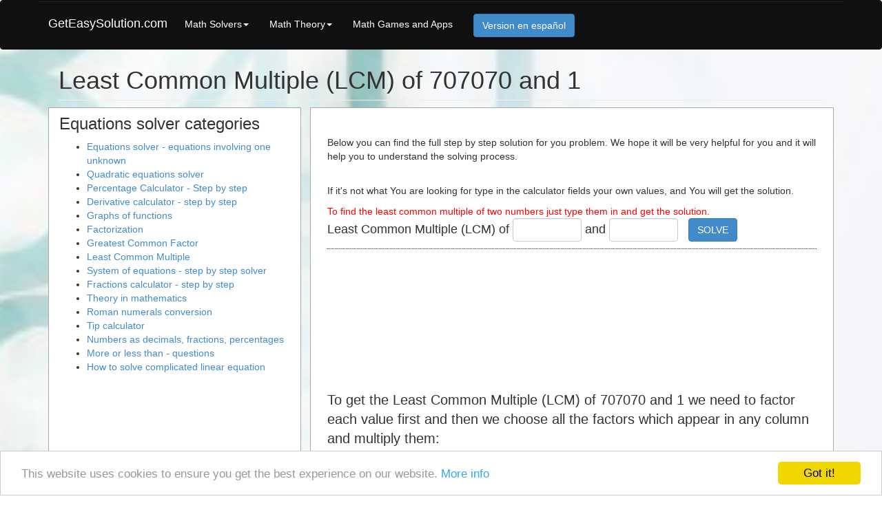

--- FILE ---
content_type: text/html; charset=UTF-8
request_url: https://www.geteasysolution.com/least-common-miltiple-lcm-of-707070-and-1
body_size: 4515
content:
<!DOCTYPE html>
<html lang="en">

<head>

<meta charset="utf-8">
<meta http-equiv="X-UA-Compatible" content="IE=edge">
<!-- <meta name="viewport" content="width=device-width, initial-scale=1"> -->
	
<title>Least Common Multiple (LCM) of 707070 and 1</title> 
<meta name="description" content="">
<meta name="keywords" content="">
<meta name="distribution" content="global">
<meta name="robots" content="index,follow"> 

<meta http-equiv="content-type" content="text/html; charset=utf-8">

<meta name="google-site-verification" content="bj0GDsirCrqBOFPdMKEwHrEFwtWae3XcV48oViX_PPg" />
<meta name="inmobi-site-verification" content="2badd1c44e8ecb62180412bfc3aa7616">

<link rel="stylesheet" type="text/css" href="https://www.geteasysolution.com/assets/styles/css/big_size.css">

<script type="text/x-mathjax-config">
  MathJax.Hub.Config({tex2jax: {skipTags: ["script","noscript","style","textarea","code"],inlineMath: [['$','$'], ['\\(','\\)']]}});
</script>

<!--[if lt IE 9]>
	<script src="https://oss.maxcdn.com/libs/html5shiv/3.7.0/html5shiv.js"></script>
	<script src="https://oss.maxcdn.com/libs/respond.js/1.4.2/respond.min.js"></script>
<![endif]-->

<link rel="shortcut icon" href="https://www.geteasysolution.com/favicon.ico">
<link rel="icon" href="https://www.geteasysolution.com/favicon.ico">

<style>
.ges-responsive-solver-big { margin-top: 45px !important; margin-bottom:45px !important; }
.ges-responsive-bottom-big { margin-top: 45px !important; margin-bottom:45px !important; }
.ges-responsive-left-big { margin-top: 45px !important; margin-bottom:45px !important; }
.ges-responsive-games-left-big { margin-top: 45px !important; margin-bottom:45px !important; }
.ges-responsive-games-bottom-big { margin-top: 45px !important; margin-bottom:45px !important; }
.ges-fractions-res-solver { margin-top: 45px !important; margin-bottom:45px !important; }
.ges-fractions-res-left-big { margin-top: 45px !important; margin-bottom:45px !important; }
</style>
<script async src="//pagead2.googlesyndication.com/pagead/js/adsbygoogle.js"></script>
<script>
  (adsbygoogle = window.adsbygoogle || []).push({
    google_ad_client: "ca-pub-7420744618244642",
    enable_page_level_ads: true
  });
</script>


</head>

<body style="padding-top:0px;">
    <nav class="navbar navbar-inverse" role="navigation">
        <div class="container">

            <div class="navbar-header">
                <button type="button" class="navbar-toggle" data-toggle="collapse" data-target="#bs-example-navbar-collapse-1">
                    <span class="sr-only">Toggle navigation</span>
                    <span class="icon-bar"></span>
                    <span class="icon-bar"></span>
                    <span class="icon-bar"></span>
                </button>
                <a class="navbar-brand" style="color:#fff;margin-top:8px;" title="GetEasySolution" href="https://www.geteasysolution.com/">GetEasySolution.com</a>
            </div>

            <div class="collapse navbar-collapse" id="bs-example-navbar-collapse-1">
			
				                <ul class="nav navbar-nav">
					<li class="dropdown" style="margin-top:8px;"><a href="#" class="dropdown-toggle" style="color:#fff;" data-toggle="dropdown">Math Solvers<b class="caret"></b></a>
					<ul class="dropdown-menu">
					<li><a href="https://www.geteasysolution.com/equations_involving_one_unknown">Equations solver - equations involving one unknown</a></li>
<li><a href="https://www.geteasysolution.com/quadratic_equations_solver">Quadratic equations solver</a></li>
<li><a href="https://www.geteasysolution.com/percentage-calculator-step-by-step">Percentage Calculator - Step by step</a></li>
<li><a href="https://www.geteasysolution.com/derivative-calculator-step-by-step">Derivative calculator - step by step</a></li>
<li><a href="https://www.geteasysolution.com/graphs-of-functions">Graphs of functions</a></li>
<li><a href="https://www.geteasysolution.com/factorization">Factorization</a></li>
<li><a href="https://www.geteasysolution.com/greatest-common-factor">Greatest Common Factor</a></li>
<li><a href="https://www.geteasysolution.com/least-common-multiple">Least Common Multiple</a></li>
<li><a href="https://www.geteasysolution.com/system-of-equations-step-by-step-solver">System of equations - step by step solver</a></li>
<li><a href="https://www.geteasysolution.com/fractions-calculator-step-by-step">Fractions calculator - step by step</a></li>
<li><a href="https://www.geteasysolution.com/theory-in-mathematics">Theory in mathematics</a></li>
<li><a href="https://www.geteasysolution.com/roman-numerals-conversion">Roman numerals conversion</a></li>
<li><a href="https://www.geteasysolution.com/tip-calculator">Tip calculator</a></li>
<li><a href="https://www.geteasysolution.com/numbers-as-decimals-fractions-percentages">Numbers as decimals, fractions, percentages</a></li>
<li><a href="https://www.geteasysolution.com/more_or_less_than_questions">More or less than - questions</a></li>
		
					</ul>
					</li>
					<li class="dropdown" style="margin-top:8px;"><a href="#" class="dropdown-toggle" style="color:#fff;" data-toggle="dropdown">Math Theory<b class="caret"></b></a>
					<ul class="dropdown-menu">
					<li><a href="https://www.geteasysolution.com/numbers-and-activities">Numbers and activities</a></li>
<li><a href="https://www.geteasysolution.com/4th-grade-help">4th grade help</a></li>
		
					</ul>
					</li>					
					<li style="margin-top:8px;"><a href="https://www.geteasysolution.com/mathematics-games" style="color:#fff;">
					Math Games and Apps
					</a></li>
					<li><a href="https://www.soluciones.lat/" style="color:#fff;">
					<button class="btn btn-primary">Version en español</button>
					</a></li>					
                </ul>
            </div>
  
        </div>

    </nav>


    <div class="container">

        <div class="row">
            <div class="col-lg-12">
                <h1 class="page-header" style="margin-top:5px;margin-bottom:10px;">
					Least Common Multiple (LCM) of 707070 and 1                </h1>
            </div>
        </div>
		
		
        <div class="row">
            <div class="col-md-8" style="border:1px solid #aaa;background:#fff;min-height:200px;padding:30px 24px;">

			<h2>
							</h2>	
			<p>
				Below you can find the full step by step solution for you problem. We hope it will be very helpful for you and it will help you to understand the solving process.<br><br>
			</p>
			<p>
	
				If it's not what You are looking for type in the calculator fields your own values, and You will get the solution.

				<div id="equation_search">
															<span style="color:red">To find the least common multiple of two numbers just type them in and get the solution.</span><br>
					<div class="percent_search" style="border-bottom:1px dotted;margin-bottom:15px;">
						<form action="/" method="POST" class="solver_form">
						<input type="hidden" name="solve_gcf" value="2">
						<input type="hidden" name="form_url" value="least-common-miltiple-lcm-of-707070-and-1">
						<span style="font-size:18px;">Least Common Multiple (LCM) of <input type="text" value="" name="lcm_1" class="form-control default-size" style="width:100px !important;margin-bottom:10px;"> and <input type="text" value="" name="lcm_2" class="form-control default-size" style="width:100px !important;margin-bottom:10px;"> <button class="btn btn-primary" type="submit" style="margin-left:10px;">SOLVE</button>
						</form>				
					</div>
									
					
					<div>
					<style>
						.ges-responsive-solver-big { width: 320px; height: 100px; }
						@media(max-width: 330px) { .ges-responsive-solver-big { margin-left:-15px; } }
						@media(min-width: 360px) { .ges-responsive-solver-big { width: 320px; height: 100px; } }
						@media(min-width: 1200px) { .ges-responsive-solver-big { width: 728px; height: 90px; } }
					</style>
					<script async src="//pagead2.googlesyndication.com/pagead/js/adsbygoogle.js"></script>
					<!-- GES - Responsive - Solver BIG -->
					<ins class="adsbygoogle ges-responsive-solver-big"
						 style="display:inline-block"
						 data-ad-client="ca-pub-7420744618244642"
						 data-ad-slot="8827540048"></ins>
					<script>
					(adsbygoogle = window.adsbygoogle || []).push({});
					</script>
					</div>
									
					
				
				</div>
			</p>			
			<p>
				<div style="width:100%;float:left;margin-left:0px;font-size:20px;">
						To get the Least Common Multiple (LCM) of 707070 and 1 we need to factor each value first and then we choose all the factors which appear in any column and multiply them: <br><br><table style="text-align:right;"><tr><td>707070: &nbsp;&nbsp;</td><td>2</td><td>3</td><td>5</td><td>7</td><td>7</td><td>13</td><td>37</td></tr><tr><td>1: &nbsp;&nbsp;</td><td>&nbsp;</td><td>&nbsp;</td><td>&nbsp;</td><td>&nbsp;</td><td>&nbsp;</td><td>&nbsp;</td><td>&nbsp;</td></tr><tr><td style="border-top:1px solid #000;">LCM: &nbsp;&nbsp;</td><td style='border-top:1px solid #000;'>2</td><td style='border-top:1px solid #000;'>3</td><td style='border-top:1px solid #000;'>5</td><td style='border-top:1px solid #000;'>7</td><td style='border-top:1px solid #000;'>7</td><td style='border-top:1px solid #000;'>13</td><td style='border-top:1px solid #000;'>37</td></tr></table><p><b>The Least Common Multiple (LCM) is: &nbsp;&nbsp;2 x 3 x 5 x 7 x 7 x 13 x 37 = 707070</b></p>				</div>
			</p>	
			<p>&nbsp;</p>
			
						
			<p style="margin-bottom:10px;">
				<div>
									<style>
									.ges-responsive-bottom-big { width: 300px; height: 250px; }
									@media(max-width: 330px) { .ges-responsive-bottom-big { margin-left:-15px; } }
									@media(min-width: 360px) { .ges-responsive-bottom-big { width: 336px; height: 280px; } }
									</style>
									<script async src="//pagead2.googlesyndication.com/pagead/js/adsbygoogle.js"></script>
									<!-- GES - Responsive - Bottom BIG -->
									<ins class="adsbygoogle ges-responsive-bottom-big"
										 style="display:inline-block"
										 data-ad-client="ca-pub-7420744618244642"
										 data-ad-slot="7211206049"></ins>
									<script>
									(adsbygoogle = window.adsbygoogle || []).push({});
									</script>
									</div>
												</p>	

					
			
				<div class="row" style="padding:15px 0px;">
						
				
				</div>				
			
			<h3>See similar ones:</h3>
			<p>
				<a class="similar" href="https://www.geteasysolution.com/least-common-miltiple-lcm-of-0.83-and-0.325" title="Go to: Least Common Multiple (LCM) of 0.83 and 0.325">| Least Common Multiple (LCM) of 0.83 and 0.325 |</a>
<a class="similar" href="https://www.geteasysolution.com/least-common-miltiple-lcm-of-365-and-210" title="Go to: Least Common Multiple (LCM) of 365 and 210">| Least Common Multiple (LCM) of 365 and 210 |</a>
<a class="similar" href="https://www.geteasysolution.com/least-common-miltiple-lcm-of-2664-and-1554" title="Go to: Least Common Multiple (LCM) of 2664 and 1554">| Least Common Multiple (LCM) of 2664 and 1554 |</a>
<a class="similar" href="https://www.geteasysolution.com/least-common-miltiple-lcm-of-369-and-484" title="Go to: Least Common Multiple (LCM) of 369 and 484">| Least Common Multiple (LCM) of 369 and 484 |</a>
<a class="similar" href="https://www.geteasysolution.com/least-common-miltiple-lcm-of-2269-and-2430" title="Go to: Least Common Multiple (LCM) of 2269 and 2430">| Least Common Multiple (LCM) of 2269 and 2430 |</a>
<a class="similar" href="https://www.geteasysolution.com/least-common-miltiple-lcm-of-4200-and-600" title="Go to: Least Common Multiple (LCM) of 4200 and 600">| Least Common Multiple (LCM) of 4200 and 600 |</a>
<a class="similar" href="https://www.geteasysolution.com/least-common-miltiple-lcm-of-3172-and-3551" title="Go to: Least Common Multiple (LCM) of 3172 and 3551">| Least Common Multiple (LCM) of 3172 and 3551 |</a>
<a class="similar" href="https://www.geteasysolution.com/least-common-miltiple-lcm-of-1620-and-11" title="Go to: Least Common Multiple (LCM) of 1620 and 11">| Least Common Multiple (LCM) of 1620 and 11 |</a>
<a class="similar" href="https://www.geteasysolution.com/least-common-miltiple-lcm-of-2900-and-7250" title="Go to: Least Common Multiple (LCM) of 2900 and 7250">| Least Common Multiple (LCM) of 2900 and 7250 |</a>
<a class="similar" href="https://www.geteasysolution.com/least-common-miltiple-lcm-of-730-and-525" title="Go to: Least Common Multiple (LCM) of 730 and 525">| Least Common Multiple (LCM) of 730 and 525 |</a>
<a class="similar" href="https://www.geteasysolution.com/least-common-miltiple-lcm-of-105-and-339" title="Go to: Least Common Multiple (LCM) of 105 and 339">| Least Common Multiple (LCM) of 105 and 339 |</a>
<a class="similar" href="https://www.geteasysolution.com/least-common-miltiple-lcm-of-484-and-948" title="Go to: Least Common Multiple (LCM) of 484 and 948">| Least Common Multiple (LCM) of 484 and 948 |</a>
<a class="similar" href="https://www.geteasysolution.com/least-common-miltiple-lcm-of-1681-and-17" title="Go to: Least Common Multiple (LCM) of 1681 and 17">| Least Common Multiple (LCM) of 1681 and 17 |</a>
<a class="similar" href="https://www.geteasysolution.com/least-common-miltiple-lcm-of-17-and-1681" title="Go to: Least Common Multiple (LCM) of 17 and 1681">| Least Common Multiple (LCM) of 17 and 1681 |</a>
<a class="similar" href="https://www.geteasysolution.com/least-common-miltiple-lcm-of-1600-and-2" title="Go to: Least Common Multiple (LCM) of 1600 and 2">| Least Common Multiple (LCM) of 1600 and 2 |</a>
<a class="similar" href="https://www.geteasysolution.com/least-common-miltiple-lcm-of-2-and-186624" title="Go to: Least Common Multiple (LCM) of 2 and 186624">| Least Common Multiple (LCM) of 2 and 186624 |</a>
<a class="similar" href="https://www.geteasysolution.com/least-common-miltiple-lcm-of-231-and-140" title="Go to: Least Common Multiple (LCM) of 231 and 140">| Least Common Multiple (LCM) of 231 and 140 |</a>
<a class="similar" href="https://www.geteasysolution.com/least-common-miltiple-lcm-of-231-and-140" title="Go to: Least Common Multiple (LCM) of 231 and 140">| Least Common Multiple (LCM) of 231 and 140 |</a>
<a class="similar" href="https://www.geteasysolution.com/least-common-miltiple-lcm-of-153-and-172" title="Go to: Least Common Multiple (LCM) of 153 and 172">| Least Common Multiple (LCM) of 153 and 172 |</a>
<a class="similar" href="https://www.geteasysolution.com/least-common-miltiple-lcm-of-153-and-172" title="Go to: Least Common Multiple (LCM) of 153 and 172">| Least Common Multiple (LCM) of 153 and 172 |</a>
<a class="similar" href="https://www.geteasysolution.com/least-common-miltiple-lcm-of-153-and-172" title="Go to: Least Common Multiple (LCM) of 153 and 172">| Least Common Multiple (LCM) of 153 and 172 |</a>
<a class="similar" href="https://www.geteasysolution.com/least-common-miltiple-lcm-of-390-and-490" title="Go to: Least Common Multiple (LCM) of 390 and 490">| Least Common Multiple (LCM) of 390 and 490 |</a>
<a class="similar" href="https://www.geteasysolution.com/least-common-miltiple-lcm-of-182-and-144" title="Go to: Least Common Multiple (LCM) of 182 and 144">| Least Common Multiple (LCM) of 182 and 144 |</a>
<a class="similar" href="https://www.geteasysolution.com/least-common-miltiple-lcm-of-368-and-1067" title="Go to: Least Common Multiple (LCM) of 368 and 1067">| Least Common Multiple (LCM) of 368 and 1067 |</a>
<a class="similar" href="https://www.geteasysolution.com/least-common-miltiple-lcm-of-866-and-126" title="Go to: Least Common Multiple (LCM) of 866 and 126">| Least Common Multiple (LCM) of 866 and 126 |</a>
<a class="similar" href="https://www.geteasysolution.com/least-common-miltiple-lcm-of-12339-and-130" title="Go to: Least Common Multiple (LCM) of 12339 and 130">| Least Common Multiple (LCM) of 12339 and 130 |</a>
<a class="similar" href="https://www.geteasysolution.com/least-common-miltiple-lcm-of-543-and-675" title="Go to: Least Common Multiple (LCM) of 543 and 675">| Least Common Multiple (LCM) of 543 and 675 |</a>
<a class="similar" href="https://www.geteasysolution.com/least-common-miltiple-lcm-of-3975-and-4725" title="Go to: Least Common Multiple (LCM) of 3975 and 4725">| Least Common Multiple (LCM) of 3975 and 4725 |</a>
<a class="similar" href="https://www.geteasysolution.com/least-common-miltiple-lcm-of-400-and-98" title="Go to: Least Common Multiple (LCM) of 400 and 98">| Least Common Multiple (LCM) of 400 and 98 |</a>
<a class="similar" href="https://www.geteasysolution.com/least-common-miltiple-lcm-of-431-and-1001" title="Go to: Least Common Multiple (LCM) of 431 and 1001">| Least Common Multiple (LCM) of 431 and 1001 |</a>
<a class="similar" href="https://www.geteasysolution.com/least-common-miltiple-lcm-of-196-and-726" title="Go to: Least Common Multiple (LCM) of 196 and 726">| Least Common Multiple (LCM) of 196 and 726 |</a>
<a class="similar" href="https://www.geteasysolution.com/least-common-miltiple-lcm-of-196-and-726" title="Go to: Least Common Multiple (LCM) of 196 and 726">| Least Common Multiple (LCM) of 196 and 726 |</a>
			
			</p>

		</div>
	
            <div class="col-md-4">
		
				<h3 style="margin-top:10px;">Equations solver categories</h3>
				<p>
							<ul style="margin-bottom: 25px;">
			<li><a title="See our: Equations solver - equations involving one unknown" href="https://www.geteasysolution.com/equations_involving_one_unknown">Equations solver - equations involving one unknown</a></li>
<li><a title="See our: Quadratic equations solver" href="https://www.geteasysolution.com/quadratic_equations_solver">Quadratic equations solver</a></li>
<li><a title="See our: Percentage Calculator - Step by step" href="https://www.geteasysolution.com/percentage-calculator-step-by-step">Percentage Calculator - Step by step</a></li>
<li><a title="See our: Derivative calculator - step by step" href="https://www.geteasysolution.com/derivative-calculator-step-by-step">Derivative calculator - step by step</a></li>
<li><a title="See our: Graphs of functions" href="https://www.geteasysolution.com/graphs-of-functions">Graphs of functions</a></li>
<li><a title="See our: Factorization" href="https://www.geteasysolution.com/factorization">Factorization</a></li>
<li><a title="See our: Greatest Common Factor" href="https://www.geteasysolution.com/greatest-common-factor">Greatest Common Factor</a></li>
<li><a title="See our: Least Common Multiple" href="https://www.geteasysolution.com/least-common-multiple">Least Common Multiple</a></li>
<li><a title="See our: System of equations - step by step solver" href="https://www.geteasysolution.com/system-of-equations-step-by-step-solver">System of equations - step by step solver</a></li>
<li><a title="See our: Fractions calculator - step by step" href="https://www.geteasysolution.com/fractions-calculator-step-by-step">Fractions calculator - step by step</a></li>
<li><a title="See our: Theory in mathematics" href="https://www.geteasysolution.com/theory-in-mathematics">Theory in mathematics</a></li>
<li><a title="See our: Roman numerals conversion" href="https://www.geteasysolution.com/roman-numerals-conversion">Roman numerals conversion</a></li>
<li><a title="See our: Tip calculator" href="https://www.geteasysolution.com/tip-calculator">Tip calculator</a></li>
<li><a title="See our: Numbers as decimals, fractions, percentages" href="https://www.geteasysolution.com/numbers-as-decimals-fractions-percentages">Numbers as decimals, fractions, percentages</a></li>
<li><a title="See our: More or less than - questions" href="https://www.geteasysolution.com/more_or_less_than_questions">More or less than - questions</a></li>
<li><a title="How to solve linear equation" href="https://www.geteasysolution.com/blog/how-to-solve-complicated-linear-equation/">How to solve complicated linear equation</a></li>
			
		</ul>		
				</p>
				
									<div>
					<style>
					.ges-responsive-left-big { width: 300px; height: 250px;}
					@media(min-width: 360px) { .ges-responsive-left-big { width: 336px; height: 280px; } }
					@media(min-width: 768px) { .ges-responsive-left-big { width: 300px; height: 600px; } }
					</style>
					<script async src="//pagead2.googlesyndication.com/pagead/js/adsbygoogle.js"></script>
					<!-- GES - Responsive - Left BIG -->
					<ins class="adsbygoogle ges-responsive-left-big"
						 style="display:inline-block"
						 data-ad-client="ca-pub-7420744618244642"
						 data-ad-slot="5734472841"></ins>
					<script>
					(adsbygoogle = window.adsbygoogle || []).push({});
					</script>
					</div>
						
							
            </div>

    </div>
        <footer>
            <div class="row">
                <div class="col-lg-12">
                    <p>Copyright © 2011-2023 Get Easy Solution</p>
					<p class="pad10" >
							<a href="https://www.geteasysolution.com/2x-2=8" title="See solution for: 2x-2=8">2x-2=8</a>			

							<a href="https://www.geteasysolution.com/x-3=5" title="See solution for: x-3=5">x-3=5</a>

							<a href="https://www.geteasysolution.com/3x+2=18" title="See solution for: 3x+2=18">3x+2=18</a>

							<a href="https://www.geteasysolution.com/2x+10=12" title="See solution for: 2x+10=12">2x+10=12</a>

							<a href="https://www.geteasysolution.com/6x-2=14" title="See solution for: 6x-2=14">6x-2=14</a>

							<a href="https://www.geteasysolution.com/3x=12" title="See solution for: 3x=12">3x=12</a>

							<a href="https://www.geteasysolution.com/4x-2=12" title="See solution for: 4x-2=12">4x-2=12</a>

							<a href="https://www.geteasysolution.com/9x-3=6" title="See solution for: 9x-3=6">9x-3=6</a>

							<a href="https://www.geteasysolution.com/12+x=5" title="See solution for: 12+x=5">12+x=5</a>

							<a href="https://www.geteasysolution.com/x+8=13" title="See solution for: x+8=13">x+8=13</a>
							
							<a href="https://www.geteasysolution.com/allequations" title="See solution for: x+8=13">all equations</a>
				
					</p>
				
                </div>
            </div>
            <!-- /.row -->
        </footer>	

		<!-- Google tag (gtag.js) -->
		<script async src='https://www.googletagmanager.com/gtag/js?id=G-RTNS2TYBR3'></script>
		<script>
		  window.dataLayer = window.dataLayer || [];
		  function gtag(){dataLayer.push(arguments);}
		  gtag('js', new Date());

		  gtag('config', 'G-RTNS2TYBR3');
		</script>



<script type="text/javascript" src="https://www.geteasysolution.com/assets/scripts/jquery1.11_and_rest.js"></script>
<script type="text/javascript" src="https://www.geteasysolution.com/assets/scripts/cookieconsent.js"></script>

<script async type="text/javascript" src="https://www.geteasysolution.com/assets/scripts/mathjax/MathJax.js?config=TeX-AMS-MML_HTMLorMML" charset="UTF-8"></script>

<script type="text/javascript" src="https://www.geteasysolution.com/jquery/functions.js"></script>


<script defer src="https://static.cloudflareinsights.com/beacon.min.js/vcd15cbe7772f49c399c6a5babf22c1241717689176015" integrity="sha512-ZpsOmlRQV6y907TI0dKBHq9Md29nnaEIPlkf84rnaERnq6zvWvPUqr2ft8M1aS28oN72PdrCzSjY4U6VaAw1EQ==" data-cf-beacon='{"version":"2024.11.0","token":"0b00942aa77846d29c4af4ebd1c12faa","r":1,"server_timing":{"name":{"cfCacheStatus":true,"cfEdge":true,"cfExtPri":true,"cfL4":true,"cfOrigin":true,"cfSpeedBrain":true},"location_startswith":null}}' crossorigin="anonymous"></script>
</body>
</html>

--- FILE ---
content_type: text/html; charset=utf-8
request_url: https://www.google.com/recaptcha/api2/aframe
body_size: 267
content:
<!DOCTYPE HTML><html><head><meta http-equiv="content-type" content="text/html; charset=UTF-8"></head><body><script nonce="iJ5-Fcu5n1PwLR5RHSoxbg">/** Anti-fraud and anti-abuse applications only. See google.com/recaptcha */ try{var clients={'sodar':'https://pagead2.googlesyndication.com/pagead/sodar?'};window.addEventListener("message",function(a){try{if(a.source===window.parent){var b=JSON.parse(a.data);var c=clients[b['id']];if(c){var d=document.createElement('img');d.src=c+b['params']+'&rc='+(localStorage.getItem("rc::a")?sessionStorage.getItem("rc::b"):"");window.document.body.appendChild(d);sessionStorage.setItem("rc::e",parseInt(sessionStorage.getItem("rc::e")||0)+1);localStorage.setItem("rc::h",'1768379651496');}}}catch(b){}});window.parent.postMessage("_grecaptcha_ready", "*");}catch(b){}</script></body></html>

--- FILE ---
content_type: application/javascript
request_url: https://www.geteasysolution.com/jquery/functions.js
body_size: 431
content:
	function fixstr(num) {
		if ((num<0.01) && (num>0)) return num;
		else {
			var numv=num-0;
			var sign=(numv>=0?1:-1);
			var numabs=numv*sign;
			var naint=Math.floor(numabs);
			var nacent=Math.round((numabs-naint)*100);
			if (nacent>=100) {nacent=0; naint++;}
			var nais=''+naint;
			var nacs=(nacent<10?'0':'')+nacent;
			if (naint+nacent==0) sign=1;
			return (sign==1?'':'-')+nais+'.'+nacs;
		}
	}		
	
	function create_bar_chart(s1,ticks,default_min) {
		if (default_min>0) new_min=0;
		else new_min=default_min-50;
		var plot1 = $.jqplot('chart1', [s1],{
			seriesDefaults:{
				renderer:$.jqplot.BarRenderer,
				pointLabels: { show: true },
				rendererOptions: {fillToZero: true}
			},
			axes: {
				xaxis: {
					renderer: $.jqplot.CategoryAxisRenderer,
					ticks: ticks
				},
				yaxis: {
					min: Math.round(new_min)
				}
			}
		});			
	}
	
	function replote_chart(s1,ticks) {
		var a=$('#amount').val();
		var b=$('#results').text();	

		a=Math.round(a);		
		b=Math.round(b);
		
		if (a>0 && b>0) {
			min_y=0; 
			if (a>b) max_y=a+50;
			else max_y=b+50;
		} else if (a<0 && b<0){
			max_y=0; 
			if (a>b) min_y=a-50;
			else min_y=b-50;
		} else {
			if (a>b) {
				min_y=b-50;
				max_y=a+50;
			} else {
				min_y=a-50;
				max_y=b+50;			
			}
			
		}
		
		var info=[[a,b]];
		$.jqplot('chart1', info,{
			seriesDefaults:{
				renderer:$.jqplot.BarRenderer, 
				pointLabels: { show: true }, 
				rendererOptions: {fillToZero: true} 
			}, 
			axes: { 
				xaxis: { 
					renderer: $.jqplot.CategoryAxisRenderer,
					ticks: ticks 
				}, 
				yaxis: { 
					 min:min_y,
					 max:max_y
				} 
			}
			}).replot();	
	}
	
	$(document).ready(function(){	
	

		$('#see_hide').click(function() {
			if ($('#math-solution').is(':visible')) {
				$('#math-solution').css('display','none');
				$('#see_hide').html('see mathematical notation');
			} else {
				$('#math-solution').css('display','block');
				$('#see_hide').html('hide mathematical notation');
			}
		});
		
		$('#variables-fill').click(function() {
			$('#f1_a').val('2x-12');
			$('#f1_b').val('x-6');
			$('#f2_a').val('x');
			$('#f2_b').val('2x');
		});	
		
		$('#fractions-fill').click(function() {
			$('#f1_a').val('3-2');
			$('#f1_b').val('4*2-4');
			$('#f2_a').val('(1+3)');
			$('#f2_b').val('8+3');		
		});
		
	});